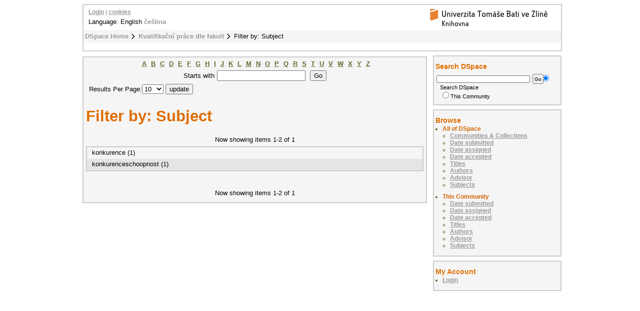

--- FILE ---
content_type: text/html;charset=utf-8
request_url: https://digilib.k.utb.cz/handle/10563/1/search-filter?field=subject&filtertype_12=subject&filter_relational_operator_7=equals&filter_relational_operator_6=equals&filtertype_10=subject&filter_relational_operator_9=equals&filtertype_11=subject&filter_relational_operator_8=equals&filter_relational_operator_3=equals&filter_relational_operator_2=equals&filter_relational_operator_5=equals&filter_relational_operator_4=equals&filter_0=EFE+matrix&filter_2=competitiveness&filter_relational_operator_1=equals&filter_1=IFE+matice&filter_relational_operator_0=equals&filter_4=Kopeck%C3%A1%2C+Gabriela&filter_3=2016&filter_6=marketingov%C3%BD+mix&filter_5=competitor+analysis&filter_relational_operator_11=equals&filter_7=marketing+mix&filter_relational_operator_12=equals&filter_8=EFE+matice&filter_10=IFE+matrix&filter_9=SWOT+analysis&filter_11=konkurenceschoopnost&filter_relational_operator_10=equals&filtertype_0=subject&filtertype_1=subject&filtertype_2=subject&filtertype_3=dateAccepted&filtertype_4=author&filtertype_5=subject&filtertype_6=subject&filtertype_7=subject&filtertype_8=subject&filter_12=konkurence&filtertype_9=subject&starts_with=k
body_size: 4158
content:
<?xml version="1.0" encoding="UTF-8"?>
<!DOCTYPE html PUBLIC "-//W3C//DTD XHTML 1.0 Strict//EN" "http://www.w3.org/TR/xhtml1/DTD/xhtml1-strict.dtd">
<html xmlns="http://www.w3.org/1999/xhtml">
<head xmlns:xliff="urn:oasis:names:tc:xliff:document:1.1">
<meta content="text/html; charset=UTF-8" http-equiv="Content-Type" />
<meta name="Generator" content="DSpace 5.6" />
<link href="/themes/UTB/images/favicon.ico" rel="shortcut icon" />
<link type="text/css" rel="stylesheet" media="screen" href="/themes/UTB/lib/style.css" />
<link type="text/css" rel="stylesheet" media="screen" href="/themes/UTB/lib/style-UTB.css" />
<link type="application/opensearchdescription+xml" rel="search" href="https://digilib.k.utb.cz:443/description.xml" title="DSpace" />
<script type="text/javascript">
                                //Clear default text of emty text areas on focus
                                function tFocus(element)
                                {
                                        if (element.value == ' '){element.value='';}
                                }
                                //Clear default text of emty text areas on submit
                                function tSubmit(form)
                                {
                                        var defaultedElements = document.getElementsByTagName("textarea");
                                        for (var i=0; i != defaultedElements.length; i++){
                                                if (defaultedElements[i].value == ' '){
                                                        defaultedElements[i].value='';}}
                                }
                                //Disable pressing 'enter' key to submit a form (otherwise pressing 'enter' causes a submission to start over)
                                function disableEnterKey(e)
                                {
                                     var key;

                                     if(window.event)
                                          key = window.event.keyCode;     //Internet Explorer
                                     else
                                          key = e.which;     //Firefox and Netscape

                                     if(key == 13)  //if "Enter" pressed, then disable!
                                          return false;
                                     else
                                          return true;
                                }
            </script>
<script type="text/javascript">
  (function(i,s,o,g,r,a,m){i['GoogleAnalyticsObject']=r;i[r]=i[r]||function(){
  (i[r].q=i[r].q||[]).push(arguments)},i[r].l=1*new Date();a=s.createElement(o),
  m=s.getElementsByTagName(o)[0];a.async=1;a.src=g;m.parentNode.insertBefore(a,m)
  })(window,document,'script','//www.google-analytics.com/analytics.js','ga');

  ga('create', 'UA-12318057-2', { 'storage': 'none' });
  ga('send', 'pageview');
               </script>
<title>Filter by: Subject</title>
</head>
<body>
<div id="ds-main">
<div xmlns:xliff="urn:oasis:names:tc:xliff:document:1.1" id="ds-header">
<a href="/">
<span id="ds-header-logo"> </span>
</a>
<h1 class="pagetitle">Filter by: Subject</h1>
<h2 class="static-pagetitle">DSpace Repository</h2>
<ul id="ds-trail">
<li class="ds-trail-link first-link ">
<a href="/">DSpace Home</a>
</li>
<li class="ds-trail-link ">
<a href="/handle/10563/1">Kvalifikační práce dle fakult</a>
</li>
<li class="ds-trail-link last-link">Filter by: Subject</li>
</ul>
<div id="ds-user-box">
<p>
<a href="/login">Login</a> | <a href="https://knihovna.utb.cz/cookies#digilib">cookies</a>
</p>
</div>
<div style="position:relative; top:-50px; left: 10px;" id="ds-language-selection">Language: 
                English <a href="https://digilib.k.utb.cz:443/handle/10563/1/search-filter?locale-attribute=cs">čeština</a> </div>
</div>
<div xmlns:xliff="urn:oasis:names:tc:xliff:document:1.1" id="ds-body">
<div id="aspect_discovery_SearchFacetFilter_div_browse-by-subject" class="ds-static-div primary">
<form id="aspect_discovery_SearchFacetFilter_div_filter-navigation" class="ds-interactive-div secondary navigation" action="/handle/10563/1/search-filter" method="post" onsubmit="javascript:tSubmit(this);">
<p id="aspect_discovery_SearchFacetFilter_p_hidden-fields" class="ds-paragraph hidden">
<input id="aspect_discovery_SearchFacetFilter_field_field" class="ds-hidden-field" name="field" type="hidden" value="subject" />
<input id="aspect_discovery_SearchFacetFilter_field_filtertype_12" class="ds-hidden-field" name="filtertype_12" type="hidden" value="subject" />
<input id="aspect_discovery_SearchFacetFilter_field_filter_relational_operator_7" class="ds-hidden-field" name="filter_relational_operator_7" type="hidden" value="equals" />
<input id="aspect_discovery_SearchFacetFilter_field_filter_relational_operator_6" class="ds-hidden-field" name="filter_relational_operator_6" type="hidden" value="equals" />
<input id="aspect_discovery_SearchFacetFilter_field_filtertype_10" class="ds-hidden-field" name="filtertype_10" type="hidden" value="subject" />
<input id="aspect_discovery_SearchFacetFilter_field_filter_relational_operator_9" class="ds-hidden-field" name="filter_relational_operator_9" type="hidden" value="equals" />
<input id="aspect_discovery_SearchFacetFilter_field_filtertype_11" class="ds-hidden-field" name="filtertype_11" type="hidden" value="subject" />
<input id="aspect_discovery_SearchFacetFilter_field_filter_relational_operator_8" class="ds-hidden-field" name="filter_relational_operator_8" type="hidden" value="equals" />
<input id="aspect_discovery_SearchFacetFilter_field_filter_relational_operator_3" class="ds-hidden-field" name="filter_relational_operator_3" type="hidden" value="equals" />
<input id="aspect_discovery_SearchFacetFilter_field_filter_relational_operator_2" class="ds-hidden-field" name="filter_relational_operator_2" type="hidden" value="equals" />
<input id="aspect_discovery_SearchFacetFilter_field_filter_relational_operator_5" class="ds-hidden-field" name="filter_relational_operator_5" type="hidden" value="equals" />
<input id="aspect_discovery_SearchFacetFilter_field_filter_relational_operator_4" class="ds-hidden-field" name="filter_relational_operator_4" type="hidden" value="equals" />
<input id="aspect_discovery_SearchFacetFilter_field_filter_0" class="ds-hidden-field" name="filter_0" type="hidden" value="EFE matrix" />
<input id="aspect_discovery_SearchFacetFilter_field_filter_2" class="ds-hidden-field" name="filter_2" type="hidden" value="IFE matrix" />
<input id="aspect_discovery_SearchFacetFilter_field_filter_relational_operator_1" class="ds-hidden-field" name="filter_relational_operator_1" type="hidden" value="equals" />
<input id="aspect_discovery_SearchFacetFilter_field_filter_1" class="ds-hidden-field" name="filter_1" type="hidden" value="IFE matice" />
<input id="aspect_discovery_SearchFacetFilter_field_filter_relational_operator_0" class="ds-hidden-field" name="filter_relational_operator_0" type="hidden" value="equals" />
<input id="aspect_discovery_SearchFacetFilter_field_filter_4" class="ds-hidden-field" name="filter_4" type="hidden" value="konkurence" />
<input id="aspect_discovery_SearchFacetFilter_field_filter_3" class="ds-hidden-field" name="filter_3" type="hidden" value="konkurenceschoopnost" />
<input id="aspect_discovery_SearchFacetFilter_field_filter_6" class="ds-hidden-field" name="filter_6" type="hidden" value="2016" />
<input id="aspect_discovery_SearchFacetFilter_field_filter_5" class="ds-hidden-field" name="filter_5" type="hidden" value="competitiveness" />
<input id="aspect_discovery_SearchFacetFilter_field_filter_relational_operator_11" class="ds-hidden-field" name="filter_relational_operator_11" type="hidden" value="equals" />
<input id="aspect_discovery_SearchFacetFilter_field_filter_7" class="ds-hidden-field" name="filter_7" type="hidden" value="Kopecká, Gabriela" />
<input id="aspect_discovery_SearchFacetFilter_field_filter_relational_operator_12" class="ds-hidden-field" name="filter_relational_operator_12" type="hidden" value="equals" />
<input id="aspect_discovery_SearchFacetFilter_field_filter_8" class="ds-hidden-field" name="filter_8" type="hidden" value="competitor analysis" />
<input id="aspect_discovery_SearchFacetFilter_field_filter_10" class="ds-hidden-field" name="filter_10" type="hidden" value="marketing mix" />
<input id="aspect_discovery_SearchFacetFilter_field_filter_9" class="ds-hidden-field" name="filter_9" type="hidden" value="marketingový mix" />
<input id="aspect_discovery_SearchFacetFilter_field_filter_11" class="ds-hidden-field" name="filter_11" type="hidden" value="EFE matice" />
<input id="aspect_discovery_SearchFacetFilter_field_filter_relational_operator_10" class="ds-hidden-field" name="filter_relational_operator_10" type="hidden" value="equals" />
<input id="aspect_discovery_SearchFacetFilter_field_filtertype_0" class="ds-hidden-field" name="filtertype_0" type="hidden" value="subject" />
<input id="aspect_discovery_SearchFacetFilter_field_filtertype_1" class="ds-hidden-field" name="filtertype_1" type="hidden" value="subject" />
<input id="aspect_discovery_SearchFacetFilter_field_filtertype_2" class="ds-hidden-field" name="filtertype_2" type="hidden" value="subject" />
<input id="aspect_discovery_SearchFacetFilter_field_filtertype_3" class="ds-hidden-field" name="filtertype_3" type="hidden" value="subject" />
<input id="aspect_discovery_SearchFacetFilter_field_filtertype_4" class="ds-hidden-field" name="filtertype_4" type="hidden" value="subject" />
<input id="aspect_discovery_SearchFacetFilter_field_filtertype_5" class="ds-hidden-field" name="filtertype_5" type="hidden" value="subject" />
<input id="aspect_discovery_SearchFacetFilter_field_filtertype_6" class="ds-hidden-field" name="filtertype_6" type="hidden" value="dateAccepted" />
<input id="aspect_discovery_SearchFacetFilter_field_filtertype_7" class="ds-hidden-field" name="filtertype_7" type="hidden" value="author" />
<input id="aspect_discovery_SearchFacetFilter_field_filtertype_8" class="ds-hidden-field" name="filtertype_8" type="hidden" value="subject" />
<input id="aspect_discovery_SearchFacetFilter_field_filter_12" class="ds-hidden-field" name="filter_12" type="hidden" value="SWOT analysis" />
<input id="aspect_discovery_SearchFacetFilter_field_filtertype_9" class="ds-hidden-field" name="filtertype_9" type="hidden" value="subject" />
</p>
<ul id="aspect_discovery_SearchFacetFilter_list_jump-list" class="ds-simple-list alphabet">
<li class="ds-simple-list-item">
<a href="search-filter?field=subject&amp;filtertype_12=subject&amp;filter_relational_operator_7=equals&amp;filter_relational_operator_6=equals&amp;filtertype_10=subject&amp;filter_relational_operator_9=equals&amp;filtertype_11=subject&amp;filter_relational_operator_8=equals&amp;filter_relational_operator_3=equals&amp;filter_relational_operator_2=equals&amp;filter_relational_operator_5=equals&amp;filter_relational_operator_4=equals&amp;filter_0=EFE+matrix&amp;filter_2=IFE+matrix&amp;filter_relational_operator_1=equals&amp;filter_1=IFE+matice&amp;filter_relational_operator_0=equals&amp;filter_4=konkurence&amp;filter_3=konkurenceschoopnost&amp;filter_6=2016&amp;filter_5=competitiveness&amp;filter_relational_operator_11=equals&amp;filter_7=Kopeck%C3%A1%2C+Gabriela&amp;filter_relational_operator_12=equals&amp;filter_8=competitor+analysis&amp;filter_10=marketing+mix&amp;filter_9=marketingov%C3%BD+mix&amp;filter_11=EFE+matice&amp;filter_relational_operator_10=equals&amp;filtertype_0=subject&amp;filtertype_1=subject&amp;filtertype_2=subject&amp;filtertype_3=subject&amp;filtertype_4=subject&amp;filtertype_5=subject&amp;filtertype_6=dateAccepted&amp;filtertype_7=author&amp;filtertype_8=subject&amp;filter_12=SWOT+analysis&amp;filtertype_9=subject&amp;starts_with=a">A</a>
</li>
<li class="ds-simple-list-item">
<a href="search-filter?field=subject&amp;filtertype_12=subject&amp;filter_relational_operator_7=equals&amp;filter_relational_operator_6=equals&amp;filtertype_10=subject&amp;filter_relational_operator_9=equals&amp;filtertype_11=subject&amp;filter_relational_operator_8=equals&amp;filter_relational_operator_3=equals&amp;filter_relational_operator_2=equals&amp;filter_relational_operator_5=equals&amp;filter_relational_operator_4=equals&amp;filter_0=EFE+matrix&amp;filter_2=IFE+matrix&amp;filter_relational_operator_1=equals&amp;filter_1=IFE+matice&amp;filter_relational_operator_0=equals&amp;filter_4=konkurence&amp;filter_3=konkurenceschoopnost&amp;filter_6=2016&amp;filter_5=competitiveness&amp;filter_relational_operator_11=equals&amp;filter_7=Kopeck%C3%A1%2C+Gabriela&amp;filter_relational_operator_12=equals&amp;filter_8=competitor+analysis&amp;filter_10=marketing+mix&amp;filter_9=marketingov%C3%BD+mix&amp;filter_11=EFE+matice&amp;filter_relational_operator_10=equals&amp;filtertype_0=subject&amp;filtertype_1=subject&amp;filtertype_2=subject&amp;filtertype_3=subject&amp;filtertype_4=subject&amp;filtertype_5=subject&amp;filtertype_6=dateAccepted&amp;filtertype_7=author&amp;filtertype_8=subject&amp;filter_12=SWOT+analysis&amp;filtertype_9=subject&amp;starts_with=b">B</a>
</li>
<li class="ds-simple-list-item">
<a href="search-filter?field=subject&amp;filtertype_12=subject&amp;filter_relational_operator_7=equals&amp;filter_relational_operator_6=equals&amp;filtertype_10=subject&amp;filter_relational_operator_9=equals&amp;filtertype_11=subject&amp;filter_relational_operator_8=equals&amp;filter_relational_operator_3=equals&amp;filter_relational_operator_2=equals&amp;filter_relational_operator_5=equals&amp;filter_relational_operator_4=equals&amp;filter_0=EFE+matrix&amp;filter_2=IFE+matrix&amp;filter_relational_operator_1=equals&amp;filter_1=IFE+matice&amp;filter_relational_operator_0=equals&amp;filter_4=konkurence&amp;filter_3=konkurenceschoopnost&amp;filter_6=2016&amp;filter_5=competitiveness&amp;filter_relational_operator_11=equals&amp;filter_7=Kopeck%C3%A1%2C+Gabriela&amp;filter_relational_operator_12=equals&amp;filter_8=competitor+analysis&amp;filter_10=marketing+mix&amp;filter_9=marketingov%C3%BD+mix&amp;filter_11=EFE+matice&amp;filter_relational_operator_10=equals&amp;filtertype_0=subject&amp;filtertype_1=subject&amp;filtertype_2=subject&amp;filtertype_3=subject&amp;filtertype_4=subject&amp;filtertype_5=subject&amp;filtertype_6=dateAccepted&amp;filtertype_7=author&amp;filtertype_8=subject&amp;filter_12=SWOT+analysis&amp;filtertype_9=subject&amp;starts_with=c">C</a>
</li>
<li class="ds-simple-list-item">
<a href="search-filter?field=subject&amp;filtertype_12=subject&amp;filter_relational_operator_7=equals&amp;filter_relational_operator_6=equals&amp;filtertype_10=subject&amp;filter_relational_operator_9=equals&amp;filtertype_11=subject&amp;filter_relational_operator_8=equals&amp;filter_relational_operator_3=equals&amp;filter_relational_operator_2=equals&amp;filter_relational_operator_5=equals&amp;filter_relational_operator_4=equals&amp;filter_0=EFE+matrix&amp;filter_2=IFE+matrix&amp;filter_relational_operator_1=equals&amp;filter_1=IFE+matice&amp;filter_relational_operator_0=equals&amp;filter_4=konkurence&amp;filter_3=konkurenceschoopnost&amp;filter_6=2016&amp;filter_5=competitiveness&amp;filter_relational_operator_11=equals&amp;filter_7=Kopeck%C3%A1%2C+Gabriela&amp;filter_relational_operator_12=equals&amp;filter_8=competitor+analysis&amp;filter_10=marketing+mix&amp;filter_9=marketingov%C3%BD+mix&amp;filter_11=EFE+matice&amp;filter_relational_operator_10=equals&amp;filtertype_0=subject&amp;filtertype_1=subject&amp;filtertype_2=subject&amp;filtertype_3=subject&amp;filtertype_4=subject&amp;filtertype_5=subject&amp;filtertype_6=dateAccepted&amp;filtertype_7=author&amp;filtertype_8=subject&amp;filter_12=SWOT+analysis&amp;filtertype_9=subject&amp;starts_with=d">D</a>
</li>
<li class="ds-simple-list-item">
<a href="search-filter?field=subject&amp;filtertype_12=subject&amp;filter_relational_operator_7=equals&amp;filter_relational_operator_6=equals&amp;filtertype_10=subject&amp;filter_relational_operator_9=equals&amp;filtertype_11=subject&amp;filter_relational_operator_8=equals&amp;filter_relational_operator_3=equals&amp;filter_relational_operator_2=equals&amp;filter_relational_operator_5=equals&amp;filter_relational_operator_4=equals&amp;filter_0=EFE+matrix&amp;filter_2=IFE+matrix&amp;filter_relational_operator_1=equals&amp;filter_1=IFE+matice&amp;filter_relational_operator_0=equals&amp;filter_4=konkurence&amp;filter_3=konkurenceschoopnost&amp;filter_6=2016&amp;filter_5=competitiveness&amp;filter_relational_operator_11=equals&amp;filter_7=Kopeck%C3%A1%2C+Gabriela&amp;filter_relational_operator_12=equals&amp;filter_8=competitor+analysis&amp;filter_10=marketing+mix&amp;filter_9=marketingov%C3%BD+mix&amp;filter_11=EFE+matice&amp;filter_relational_operator_10=equals&amp;filtertype_0=subject&amp;filtertype_1=subject&amp;filtertype_2=subject&amp;filtertype_3=subject&amp;filtertype_4=subject&amp;filtertype_5=subject&amp;filtertype_6=dateAccepted&amp;filtertype_7=author&amp;filtertype_8=subject&amp;filter_12=SWOT+analysis&amp;filtertype_9=subject&amp;starts_with=e">E</a>
</li>
<li class="ds-simple-list-item">
<a href="search-filter?field=subject&amp;filtertype_12=subject&amp;filter_relational_operator_7=equals&amp;filter_relational_operator_6=equals&amp;filtertype_10=subject&amp;filter_relational_operator_9=equals&amp;filtertype_11=subject&amp;filter_relational_operator_8=equals&amp;filter_relational_operator_3=equals&amp;filter_relational_operator_2=equals&amp;filter_relational_operator_5=equals&amp;filter_relational_operator_4=equals&amp;filter_0=EFE+matrix&amp;filter_2=IFE+matrix&amp;filter_relational_operator_1=equals&amp;filter_1=IFE+matice&amp;filter_relational_operator_0=equals&amp;filter_4=konkurence&amp;filter_3=konkurenceschoopnost&amp;filter_6=2016&amp;filter_5=competitiveness&amp;filter_relational_operator_11=equals&amp;filter_7=Kopeck%C3%A1%2C+Gabriela&amp;filter_relational_operator_12=equals&amp;filter_8=competitor+analysis&amp;filter_10=marketing+mix&amp;filter_9=marketingov%C3%BD+mix&amp;filter_11=EFE+matice&amp;filter_relational_operator_10=equals&amp;filtertype_0=subject&amp;filtertype_1=subject&amp;filtertype_2=subject&amp;filtertype_3=subject&amp;filtertype_4=subject&amp;filtertype_5=subject&amp;filtertype_6=dateAccepted&amp;filtertype_7=author&amp;filtertype_8=subject&amp;filter_12=SWOT+analysis&amp;filtertype_9=subject&amp;starts_with=f">F</a>
</li>
<li class="ds-simple-list-item">
<a href="search-filter?field=subject&amp;filtertype_12=subject&amp;filter_relational_operator_7=equals&amp;filter_relational_operator_6=equals&amp;filtertype_10=subject&amp;filter_relational_operator_9=equals&amp;filtertype_11=subject&amp;filter_relational_operator_8=equals&amp;filter_relational_operator_3=equals&amp;filter_relational_operator_2=equals&amp;filter_relational_operator_5=equals&amp;filter_relational_operator_4=equals&amp;filter_0=EFE+matrix&amp;filter_2=IFE+matrix&amp;filter_relational_operator_1=equals&amp;filter_1=IFE+matice&amp;filter_relational_operator_0=equals&amp;filter_4=konkurence&amp;filter_3=konkurenceschoopnost&amp;filter_6=2016&amp;filter_5=competitiveness&amp;filter_relational_operator_11=equals&amp;filter_7=Kopeck%C3%A1%2C+Gabriela&amp;filter_relational_operator_12=equals&amp;filter_8=competitor+analysis&amp;filter_10=marketing+mix&amp;filter_9=marketingov%C3%BD+mix&amp;filter_11=EFE+matice&amp;filter_relational_operator_10=equals&amp;filtertype_0=subject&amp;filtertype_1=subject&amp;filtertype_2=subject&amp;filtertype_3=subject&amp;filtertype_4=subject&amp;filtertype_5=subject&amp;filtertype_6=dateAccepted&amp;filtertype_7=author&amp;filtertype_8=subject&amp;filter_12=SWOT+analysis&amp;filtertype_9=subject&amp;starts_with=g">G</a>
</li>
<li class="ds-simple-list-item">
<a href="search-filter?field=subject&amp;filtertype_12=subject&amp;filter_relational_operator_7=equals&amp;filter_relational_operator_6=equals&amp;filtertype_10=subject&amp;filter_relational_operator_9=equals&amp;filtertype_11=subject&amp;filter_relational_operator_8=equals&amp;filter_relational_operator_3=equals&amp;filter_relational_operator_2=equals&amp;filter_relational_operator_5=equals&amp;filter_relational_operator_4=equals&amp;filter_0=EFE+matrix&amp;filter_2=IFE+matrix&amp;filter_relational_operator_1=equals&amp;filter_1=IFE+matice&amp;filter_relational_operator_0=equals&amp;filter_4=konkurence&amp;filter_3=konkurenceschoopnost&amp;filter_6=2016&amp;filter_5=competitiveness&amp;filter_relational_operator_11=equals&amp;filter_7=Kopeck%C3%A1%2C+Gabriela&amp;filter_relational_operator_12=equals&amp;filter_8=competitor+analysis&amp;filter_10=marketing+mix&amp;filter_9=marketingov%C3%BD+mix&amp;filter_11=EFE+matice&amp;filter_relational_operator_10=equals&amp;filtertype_0=subject&amp;filtertype_1=subject&amp;filtertype_2=subject&amp;filtertype_3=subject&amp;filtertype_4=subject&amp;filtertype_5=subject&amp;filtertype_6=dateAccepted&amp;filtertype_7=author&amp;filtertype_8=subject&amp;filter_12=SWOT+analysis&amp;filtertype_9=subject&amp;starts_with=h">H</a>
</li>
<li class="ds-simple-list-item">
<a href="search-filter?field=subject&amp;filtertype_12=subject&amp;filter_relational_operator_7=equals&amp;filter_relational_operator_6=equals&amp;filtertype_10=subject&amp;filter_relational_operator_9=equals&amp;filtertype_11=subject&amp;filter_relational_operator_8=equals&amp;filter_relational_operator_3=equals&amp;filter_relational_operator_2=equals&amp;filter_relational_operator_5=equals&amp;filter_relational_operator_4=equals&amp;filter_0=EFE+matrix&amp;filter_2=IFE+matrix&amp;filter_relational_operator_1=equals&amp;filter_1=IFE+matice&amp;filter_relational_operator_0=equals&amp;filter_4=konkurence&amp;filter_3=konkurenceschoopnost&amp;filter_6=2016&amp;filter_5=competitiveness&amp;filter_relational_operator_11=equals&amp;filter_7=Kopeck%C3%A1%2C+Gabriela&amp;filter_relational_operator_12=equals&amp;filter_8=competitor+analysis&amp;filter_10=marketing+mix&amp;filter_9=marketingov%C3%BD+mix&amp;filter_11=EFE+matice&amp;filter_relational_operator_10=equals&amp;filtertype_0=subject&amp;filtertype_1=subject&amp;filtertype_2=subject&amp;filtertype_3=subject&amp;filtertype_4=subject&amp;filtertype_5=subject&amp;filtertype_6=dateAccepted&amp;filtertype_7=author&amp;filtertype_8=subject&amp;filter_12=SWOT+analysis&amp;filtertype_9=subject&amp;starts_with=i">I</a>
</li>
<li class="ds-simple-list-item">
<a href="search-filter?field=subject&amp;filtertype_12=subject&amp;filter_relational_operator_7=equals&amp;filter_relational_operator_6=equals&amp;filtertype_10=subject&amp;filter_relational_operator_9=equals&amp;filtertype_11=subject&amp;filter_relational_operator_8=equals&amp;filter_relational_operator_3=equals&amp;filter_relational_operator_2=equals&amp;filter_relational_operator_5=equals&amp;filter_relational_operator_4=equals&amp;filter_0=EFE+matrix&amp;filter_2=IFE+matrix&amp;filter_relational_operator_1=equals&amp;filter_1=IFE+matice&amp;filter_relational_operator_0=equals&amp;filter_4=konkurence&amp;filter_3=konkurenceschoopnost&amp;filter_6=2016&amp;filter_5=competitiveness&amp;filter_relational_operator_11=equals&amp;filter_7=Kopeck%C3%A1%2C+Gabriela&amp;filter_relational_operator_12=equals&amp;filter_8=competitor+analysis&amp;filter_10=marketing+mix&amp;filter_9=marketingov%C3%BD+mix&amp;filter_11=EFE+matice&amp;filter_relational_operator_10=equals&amp;filtertype_0=subject&amp;filtertype_1=subject&amp;filtertype_2=subject&amp;filtertype_3=subject&amp;filtertype_4=subject&amp;filtertype_5=subject&amp;filtertype_6=dateAccepted&amp;filtertype_7=author&amp;filtertype_8=subject&amp;filter_12=SWOT+analysis&amp;filtertype_9=subject&amp;starts_with=j">J</a>
</li>
<li class="ds-simple-list-item">
<a href="search-filter?field=subject&amp;filtertype_12=subject&amp;filter_relational_operator_7=equals&amp;filter_relational_operator_6=equals&amp;filtertype_10=subject&amp;filter_relational_operator_9=equals&amp;filtertype_11=subject&amp;filter_relational_operator_8=equals&amp;filter_relational_operator_3=equals&amp;filter_relational_operator_2=equals&amp;filter_relational_operator_5=equals&amp;filter_relational_operator_4=equals&amp;filter_0=EFE+matrix&amp;filter_2=IFE+matrix&amp;filter_relational_operator_1=equals&amp;filter_1=IFE+matice&amp;filter_relational_operator_0=equals&amp;filter_4=konkurence&amp;filter_3=konkurenceschoopnost&amp;filter_6=2016&amp;filter_5=competitiveness&amp;filter_relational_operator_11=equals&amp;filter_7=Kopeck%C3%A1%2C+Gabriela&amp;filter_relational_operator_12=equals&amp;filter_8=competitor+analysis&amp;filter_10=marketing+mix&amp;filter_9=marketingov%C3%BD+mix&amp;filter_11=EFE+matice&amp;filter_relational_operator_10=equals&amp;filtertype_0=subject&amp;filtertype_1=subject&amp;filtertype_2=subject&amp;filtertype_3=subject&amp;filtertype_4=subject&amp;filtertype_5=subject&amp;filtertype_6=dateAccepted&amp;filtertype_7=author&amp;filtertype_8=subject&amp;filter_12=SWOT+analysis&amp;filtertype_9=subject&amp;starts_with=k">K</a>
</li>
<li class="ds-simple-list-item">
<a href="search-filter?field=subject&amp;filtertype_12=subject&amp;filter_relational_operator_7=equals&amp;filter_relational_operator_6=equals&amp;filtertype_10=subject&amp;filter_relational_operator_9=equals&amp;filtertype_11=subject&amp;filter_relational_operator_8=equals&amp;filter_relational_operator_3=equals&amp;filter_relational_operator_2=equals&amp;filter_relational_operator_5=equals&amp;filter_relational_operator_4=equals&amp;filter_0=EFE+matrix&amp;filter_2=IFE+matrix&amp;filter_relational_operator_1=equals&amp;filter_1=IFE+matice&amp;filter_relational_operator_0=equals&amp;filter_4=konkurence&amp;filter_3=konkurenceschoopnost&amp;filter_6=2016&amp;filter_5=competitiveness&amp;filter_relational_operator_11=equals&amp;filter_7=Kopeck%C3%A1%2C+Gabriela&amp;filter_relational_operator_12=equals&amp;filter_8=competitor+analysis&amp;filter_10=marketing+mix&amp;filter_9=marketingov%C3%BD+mix&amp;filter_11=EFE+matice&amp;filter_relational_operator_10=equals&amp;filtertype_0=subject&amp;filtertype_1=subject&amp;filtertype_2=subject&amp;filtertype_3=subject&amp;filtertype_4=subject&amp;filtertype_5=subject&amp;filtertype_6=dateAccepted&amp;filtertype_7=author&amp;filtertype_8=subject&amp;filter_12=SWOT+analysis&amp;filtertype_9=subject&amp;starts_with=l">L</a>
</li>
<li class="ds-simple-list-item">
<a href="search-filter?field=subject&amp;filtertype_12=subject&amp;filter_relational_operator_7=equals&amp;filter_relational_operator_6=equals&amp;filtertype_10=subject&amp;filter_relational_operator_9=equals&amp;filtertype_11=subject&amp;filter_relational_operator_8=equals&amp;filter_relational_operator_3=equals&amp;filter_relational_operator_2=equals&amp;filter_relational_operator_5=equals&amp;filter_relational_operator_4=equals&amp;filter_0=EFE+matrix&amp;filter_2=IFE+matrix&amp;filter_relational_operator_1=equals&amp;filter_1=IFE+matice&amp;filter_relational_operator_0=equals&amp;filter_4=konkurence&amp;filter_3=konkurenceschoopnost&amp;filter_6=2016&amp;filter_5=competitiveness&amp;filter_relational_operator_11=equals&amp;filter_7=Kopeck%C3%A1%2C+Gabriela&amp;filter_relational_operator_12=equals&amp;filter_8=competitor+analysis&amp;filter_10=marketing+mix&amp;filter_9=marketingov%C3%BD+mix&amp;filter_11=EFE+matice&amp;filter_relational_operator_10=equals&amp;filtertype_0=subject&amp;filtertype_1=subject&amp;filtertype_2=subject&amp;filtertype_3=subject&amp;filtertype_4=subject&amp;filtertype_5=subject&amp;filtertype_6=dateAccepted&amp;filtertype_7=author&amp;filtertype_8=subject&amp;filter_12=SWOT+analysis&amp;filtertype_9=subject&amp;starts_with=m">M</a>
</li>
<li class="ds-simple-list-item">
<a href="search-filter?field=subject&amp;filtertype_12=subject&amp;filter_relational_operator_7=equals&amp;filter_relational_operator_6=equals&amp;filtertype_10=subject&amp;filter_relational_operator_9=equals&amp;filtertype_11=subject&amp;filter_relational_operator_8=equals&amp;filter_relational_operator_3=equals&amp;filter_relational_operator_2=equals&amp;filter_relational_operator_5=equals&amp;filter_relational_operator_4=equals&amp;filter_0=EFE+matrix&amp;filter_2=IFE+matrix&amp;filter_relational_operator_1=equals&amp;filter_1=IFE+matice&amp;filter_relational_operator_0=equals&amp;filter_4=konkurence&amp;filter_3=konkurenceschoopnost&amp;filter_6=2016&amp;filter_5=competitiveness&amp;filter_relational_operator_11=equals&amp;filter_7=Kopeck%C3%A1%2C+Gabriela&amp;filter_relational_operator_12=equals&amp;filter_8=competitor+analysis&amp;filter_10=marketing+mix&amp;filter_9=marketingov%C3%BD+mix&amp;filter_11=EFE+matice&amp;filter_relational_operator_10=equals&amp;filtertype_0=subject&amp;filtertype_1=subject&amp;filtertype_2=subject&amp;filtertype_3=subject&amp;filtertype_4=subject&amp;filtertype_5=subject&amp;filtertype_6=dateAccepted&amp;filtertype_7=author&amp;filtertype_8=subject&amp;filter_12=SWOT+analysis&amp;filtertype_9=subject&amp;starts_with=n">N</a>
</li>
<li class="ds-simple-list-item">
<a href="search-filter?field=subject&amp;filtertype_12=subject&amp;filter_relational_operator_7=equals&amp;filter_relational_operator_6=equals&amp;filtertype_10=subject&amp;filter_relational_operator_9=equals&amp;filtertype_11=subject&amp;filter_relational_operator_8=equals&amp;filter_relational_operator_3=equals&amp;filter_relational_operator_2=equals&amp;filter_relational_operator_5=equals&amp;filter_relational_operator_4=equals&amp;filter_0=EFE+matrix&amp;filter_2=IFE+matrix&amp;filter_relational_operator_1=equals&amp;filter_1=IFE+matice&amp;filter_relational_operator_0=equals&amp;filter_4=konkurence&amp;filter_3=konkurenceschoopnost&amp;filter_6=2016&amp;filter_5=competitiveness&amp;filter_relational_operator_11=equals&amp;filter_7=Kopeck%C3%A1%2C+Gabriela&amp;filter_relational_operator_12=equals&amp;filter_8=competitor+analysis&amp;filter_10=marketing+mix&amp;filter_9=marketingov%C3%BD+mix&amp;filter_11=EFE+matice&amp;filter_relational_operator_10=equals&amp;filtertype_0=subject&amp;filtertype_1=subject&amp;filtertype_2=subject&amp;filtertype_3=subject&amp;filtertype_4=subject&amp;filtertype_5=subject&amp;filtertype_6=dateAccepted&amp;filtertype_7=author&amp;filtertype_8=subject&amp;filter_12=SWOT+analysis&amp;filtertype_9=subject&amp;starts_with=o">O</a>
</li>
<li class="ds-simple-list-item">
<a href="search-filter?field=subject&amp;filtertype_12=subject&amp;filter_relational_operator_7=equals&amp;filter_relational_operator_6=equals&amp;filtertype_10=subject&amp;filter_relational_operator_9=equals&amp;filtertype_11=subject&amp;filter_relational_operator_8=equals&amp;filter_relational_operator_3=equals&amp;filter_relational_operator_2=equals&amp;filter_relational_operator_5=equals&amp;filter_relational_operator_4=equals&amp;filter_0=EFE+matrix&amp;filter_2=IFE+matrix&amp;filter_relational_operator_1=equals&amp;filter_1=IFE+matice&amp;filter_relational_operator_0=equals&amp;filter_4=konkurence&amp;filter_3=konkurenceschoopnost&amp;filter_6=2016&amp;filter_5=competitiveness&amp;filter_relational_operator_11=equals&amp;filter_7=Kopeck%C3%A1%2C+Gabriela&amp;filter_relational_operator_12=equals&amp;filter_8=competitor+analysis&amp;filter_10=marketing+mix&amp;filter_9=marketingov%C3%BD+mix&amp;filter_11=EFE+matice&amp;filter_relational_operator_10=equals&amp;filtertype_0=subject&amp;filtertype_1=subject&amp;filtertype_2=subject&amp;filtertype_3=subject&amp;filtertype_4=subject&amp;filtertype_5=subject&amp;filtertype_6=dateAccepted&amp;filtertype_7=author&amp;filtertype_8=subject&amp;filter_12=SWOT+analysis&amp;filtertype_9=subject&amp;starts_with=p">P</a>
</li>
<li class="ds-simple-list-item">
<a href="search-filter?field=subject&amp;filtertype_12=subject&amp;filter_relational_operator_7=equals&amp;filter_relational_operator_6=equals&amp;filtertype_10=subject&amp;filter_relational_operator_9=equals&amp;filtertype_11=subject&amp;filter_relational_operator_8=equals&amp;filter_relational_operator_3=equals&amp;filter_relational_operator_2=equals&amp;filter_relational_operator_5=equals&amp;filter_relational_operator_4=equals&amp;filter_0=EFE+matrix&amp;filter_2=IFE+matrix&amp;filter_relational_operator_1=equals&amp;filter_1=IFE+matice&amp;filter_relational_operator_0=equals&amp;filter_4=konkurence&amp;filter_3=konkurenceschoopnost&amp;filter_6=2016&amp;filter_5=competitiveness&amp;filter_relational_operator_11=equals&amp;filter_7=Kopeck%C3%A1%2C+Gabriela&amp;filter_relational_operator_12=equals&amp;filter_8=competitor+analysis&amp;filter_10=marketing+mix&amp;filter_9=marketingov%C3%BD+mix&amp;filter_11=EFE+matice&amp;filter_relational_operator_10=equals&amp;filtertype_0=subject&amp;filtertype_1=subject&amp;filtertype_2=subject&amp;filtertype_3=subject&amp;filtertype_4=subject&amp;filtertype_5=subject&amp;filtertype_6=dateAccepted&amp;filtertype_7=author&amp;filtertype_8=subject&amp;filter_12=SWOT+analysis&amp;filtertype_9=subject&amp;starts_with=q">Q</a>
</li>
<li class="ds-simple-list-item">
<a href="search-filter?field=subject&amp;filtertype_12=subject&amp;filter_relational_operator_7=equals&amp;filter_relational_operator_6=equals&amp;filtertype_10=subject&amp;filter_relational_operator_9=equals&amp;filtertype_11=subject&amp;filter_relational_operator_8=equals&amp;filter_relational_operator_3=equals&amp;filter_relational_operator_2=equals&amp;filter_relational_operator_5=equals&amp;filter_relational_operator_4=equals&amp;filter_0=EFE+matrix&amp;filter_2=IFE+matrix&amp;filter_relational_operator_1=equals&amp;filter_1=IFE+matice&amp;filter_relational_operator_0=equals&amp;filter_4=konkurence&amp;filter_3=konkurenceschoopnost&amp;filter_6=2016&amp;filter_5=competitiveness&amp;filter_relational_operator_11=equals&amp;filter_7=Kopeck%C3%A1%2C+Gabriela&amp;filter_relational_operator_12=equals&amp;filter_8=competitor+analysis&amp;filter_10=marketing+mix&amp;filter_9=marketingov%C3%BD+mix&amp;filter_11=EFE+matice&amp;filter_relational_operator_10=equals&amp;filtertype_0=subject&amp;filtertype_1=subject&amp;filtertype_2=subject&amp;filtertype_3=subject&amp;filtertype_4=subject&amp;filtertype_5=subject&amp;filtertype_6=dateAccepted&amp;filtertype_7=author&amp;filtertype_8=subject&amp;filter_12=SWOT+analysis&amp;filtertype_9=subject&amp;starts_with=r">R</a>
</li>
<li class="ds-simple-list-item">
<a href="search-filter?field=subject&amp;filtertype_12=subject&amp;filter_relational_operator_7=equals&amp;filter_relational_operator_6=equals&amp;filtertype_10=subject&amp;filter_relational_operator_9=equals&amp;filtertype_11=subject&amp;filter_relational_operator_8=equals&amp;filter_relational_operator_3=equals&amp;filter_relational_operator_2=equals&amp;filter_relational_operator_5=equals&amp;filter_relational_operator_4=equals&amp;filter_0=EFE+matrix&amp;filter_2=IFE+matrix&amp;filter_relational_operator_1=equals&amp;filter_1=IFE+matice&amp;filter_relational_operator_0=equals&amp;filter_4=konkurence&amp;filter_3=konkurenceschoopnost&amp;filter_6=2016&amp;filter_5=competitiveness&amp;filter_relational_operator_11=equals&amp;filter_7=Kopeck%C3%A1%2C+Gabriela&amp;filter_relational_operator_12=equals&amp;filter_8=competitor+analysis&amp;filter_10=marketing+mix&amp;filter_9=marketingov%C3%BD+mix&amp;filter_11=EFE+matice&amp;filter_relational_operator_10=equals&amp;filtertype_0=subject&amp;filtertype_1=subject&amp;filtertype_2=subject&amp;filtertype_3=subject&amp;filtertype_4=subject&amp;filtertype_5=subject&amp;filtertype_6=dateAccepted&amp;filtertype_7=author&amp;filtertype_8=subject&amp;filter_12=SWOT+analysis&amp;filtertype_9=subject&amp;starts_with=s">S</a>
</li>
<li class="ds-simple-list-item">
<a href="search-filter?field=subject&amp;filtertype_12=subject&amp;filter_relational_operator_7=equals&amp;filter_relational_operator_6=equals&amp;filtertype_10=subject&amp;filter_relational_operator_9=equals&amp;filtertype_11=subject&amp;filter_relational_operator_8=equals&amp;filter_relational_operator_3=equals&amp;filter_relational_operator_2=equals&amp;filter_relational_operator_5=equals&amp;filter_relational_operator_4=equals&amp;filter_0=EFE+matrix&amp;filter_2=IFE+matrix&amp;filter_relational_operator_1=equals&amp;filter_1=IFE+matice&amp;filter_relational_operator_0=equals&amp;filter_4=konkurence&amp;filter_3=konkurenceschoopnost&amp;filter_6=2016&amp;filter_5=competitiveness&amp;filter_relational_operator_11=equals&amp;filter_7=Kopeck%C3%A1%2C+Gabriela&amp;filter_relational_operator_12=equals&amp;filter_8=competitor+analysis&amp;filter_10=marketing+mix&amp;filter_9=marketingov%C3%BD+mix&amp;filter_11=EFE+matice&amp;filter_relational_operator_10=equals&amp;filtertype_0=subject&amp;filtertype_1=subject&amp;filtertype_2=subject&amp;filtertype_3=subject&amp;filtertype_4=subject&amp;filtertype_5=subject&amp;filtertype_6=dateAccepted&amp;filtertype_7=author&amp;filtertype_8=subject&amp;filter_12=SWOT+analysis&amp;filtertype_9=subject&amp;starts_with=t">T</a>
</li>
<li class="ds-simple-list-item">
<a href="search-filter?field=subject&amp;filtertype_12=subject&amp;filter_relational_operator_7=equals&amp;filter_relational_operator_6=equals&amp;filtertype_10=subject&amp;filter_relational_operator_9=equals&amp;filtertype_11=subject&amp;filter_relational_operator_8=equals&amp;filter_relational_operator_3=equals&amp;filter_relational_operator_2=equals&amp;filter_relational_operator_5=equals&amp;filter_relational_operator_4=equals&amp;filter_0=EFE+matrix&amp;filter_2=IFE+matrix&amp;filter_relational_operator_1=equals&amp;filter_1=IFE+matice&amp;filter_relational_operator_0=equals&amp;filter_4=konkurence&amp;filter_3=konkurenceschoopnost&amp;filter_6=2016&amp;filter_5=competitiveness&amp;filter_relational_operator_11=equals&amp;filter_7=Kopeck%C3%A1%2C+Gabriela&amp;filter_relational_operator_12=equals&amp;filter_8=competitor+analysis&amp;filter_10=marketing+mix&amp;filter_9=marketingov%C3%BD+mix&amp;filter_11=EFE+matice&amp;filter_relational_operator_10=equals&amp;filtertype_0=subject&amp;filtertype_1=subject&amp;filtertype_2=subject&amp;filtertype_3=subject&amp;filtertype_4=subject&amp;filtertype_5=subject&amp;filtertype_6=dateAccepted&amp;filtertype_7=author&amp;filtertype_8=subject&amp;filter_12=SWOT+analysis&amp;filtertype_9=subject&amp;starts_with=u">U</a>
</li>
<li class="ds-simple-list-item">
<a href="search-filter?field=subject&amp;filtertype_12=subject&amp;filter_relational_operator_7=equals&amp;filter_relational_operator_6=equals&amp;filtertype_10=subject&amp;filter_relational_operator_9=equals&amp;filtertype_11=subject&amp;filter_relational_operator_8=equals&amp;filter_relational_operator_3=equals&amp;filter_relational_operator_2=equals&amp;filter_relational_operator_5=equals&amp;filter_relational_operator_4=equals&amp;filter_0=EFE+matrix&amp;filter_2=IFE+matrix&amp;filter_relational_operator_1=equals&amp;filter_1=IFE+matice&amp;filter_relational_operator_0=equals&amp;filter_4=konkurence&amp;filter_3=konkurenceschoopnost&amp;filter_6=2016&amp;filter_5=competitiveness&amp;filter_relational_operator_11=equals&amp;filter_7=Kopeck%C3%A1%2C+Gabriela&amp;filter_relational_operator_12=equals&amp;filter_8=competitor+analysis&amp;filter_10=marketing+mix&amp;filter_9=marketingov%C3%BD+mix&amp;filter_11=EFE+matice&amp;filter_relational_operator_10=equals&amp;filtertype_0=subject&amp;filtertype_1=subject&amp;filtertype_2=subject&amp;filtertype_3=subject&amp;filtertype_4=subject&amp;filtertype_5=subject&amp;filtertype_6=dateAccepted&amp;filtertype_7=author&amp;filtertype_8=subject&amp;filter_12=SWOT+analysis&amp;filtertype_9=subject&amp;starts_with=v">V</a>
</li>
<li class="ds-simple-list-item">
<a href="search-filter?field=subject&amp;filtertype_12=subject&amp;filter_relational_operator_7=equals&amp;filter_relational_operator_6=equals&amp;filtertype_10=subject&amp;filter_relational_operator_9=equals&amp;filtertype_11=subject&amp;filter_relational_operator_8=equals&amp;filter_relational_operator_3=equals&amp;filter_relational_operator_2=equals&amp;filter_relational_operator_5=equals&amp;filter_relational_operator_4=equals&amp;filter_0=EFE+matrix&amp;filter_2=IFE+matrix&amp;filter_relational_operator_1=equals&amp;filter_1=IFE+matice&amp;filter_relational_operator_0=equals&amp;filter_4=konkurence&amp;filter_3=konkurenceschoopnost&amp;filter_6=2016&amp;filter_5=competitiveness&amp;filter_relational_operator_11=equals&amp;filter_7=Kopeck%C3%A1%2C+Gabriela&amp;filter_relational_operator_12=equals&amp;filter_8=competitor+analysis&amp;filter_10=marketing+mix&amp;filter_9=marketingov%C3%BD+mix&amp;filter_11=EFE+matice&amp;filter_relational_operator_10=equals&amp;filtertype_0=subject&amp;filtertype_1=subject&amp;filtertype_2=subject&amp;filtertype_3=subject&amp;filtertype_4=subject&amp;filtertype_5=subject&amp;filtertype_6=dateAccepted&amp;filtertype_7=author&amp;filtertype_8=subject&amp;filter_12=SWOT+analysis&amp;filtertype_9=subject&amp;starts_with=w">W</a>
</li>
<li class="ds-simple-list-item">
<a href="search-filter?field=subject&amp;filtertype_12=subject&amp;filter_relational_operator_7=equals&amp;filter_relational_operator_6=equals&amp;filtertype_10=subject&amp;filter_relational_operator_9=equals&amp;filtertype_11=subject&amp;filter_relational_operator_8=equals&amp;filter_relational_operator_3=equals&amp;filter_relational_operator_2=equals&amp;filter_relational_operator_5=equals&amp;filter_relational_operator_4=equals&amp;filter_0=EFE+matrix&amp;filter_2=IFE+matrix&amp;filter_relational_operator_1=equals&amp;filter_1=IFE+matice&amp;filter_relational_operator_0=equals&amp;filter_4=konkurence&amp;filter_3=konkurenceschoopnost&amp;filter_6=2016&amp;filter_5=competitiveness&amp;filter_relational_operator_11=equals&amp;filter_7=Kopeck%C3%A1%2C+Gabriela&amp;filter_relational_operator_12=equals&amp;filter_8=competitor+analysis&amp;filter_10=marketing+mix&amp;filter_9=marketingov%C3%BD+mix&amp;filter_11=EFE+matice&amp;filter_relational_operator_10=equals&amp;filtertype_0=subject&amp;filtertype_1=subject&amp;filtertype_2=subject&amp;filtertype_3=subject&amp;filtertype_4=subject&amp;filtertype_5=subject&amp;filtertype_6=dateAccepted&amp;filtertype_7=author&amp;filtertype_8=subject&amp;filter_12=SWOT+analysis&amp;filtertype_9=subject&amp;starts_with=x">X</a>
</li>
<li class="ds-simple-list-item">
<a href="search-filter?field=subject&amp;filtertype_12=subject&amp;filter_relational_operator_7=equals&amp;filter_relational_operator_6=equals&amp;filtertype_10=subject&amp;filter_relational_operator_9=equals&amp;filtertype_11=subject&amp;filter_relational_operator_8=equals&amp;filter_relational_operator_3=equals&amp;filter_relational_operator_2=equals&amp;filter_relational_operator_5=equals&amp;filter_relational_operator_4=equals&amp;filter_0=EFE+matrix&amp;filter_2=IFE+matrix&amp;filter_relational_operator_1=equals&amp;filter_1=IFE+matice&amp;filter_relational_operator_0=equals&amp;filter_4=konkurence&amp;filter_3=konkurenceschoopnost&amp;filter_6=2016&amp;filter_5=competitiveness&amp;filter_relational_operator_11=equals&amp;filter_7=Kopeck%C3%A1%2C+Gabriela&amp;filter_relational_operator_12=equals&amp;filter_8=competitor+analysis&amp;filter_10=marketing+mix&amp;filter_9=marketingov%C3%BD+mix&amp;filter_11=EFE+matice&amp;filter_relational_operator_10=equals&amp;filtertype_0=subject&amp;filtertype_1=subject&amp;filtertype_2=subject&amp;filtertype_3=subject&amp;filtertype_4=subject&amp;filtertype_5=subject&amp;filtertype_6=dateAccepted&amp;filtertype_7=author&amp;filtertype_8=subject&amp;filter_12=SWOT+analysis&amp;filtertype_9=subject&amp;starts_with=y">Y</a>
</li>
<li class="ds-simple-list-item">
<a href="search-filter?field=subject&amp;filtertype_12=subject&amp;filter_relational_operator_7=equals&amp;filter_relational_operator_6=equals&amp;filtertype_10=subject&amp;filter_relational_operator_9=equals&amp;filtertype_11=subject&amp;filter_relational_operator_8=equals&amp;filter_relational_operator_3=equals&amp;filter_relational_operator_2=equals&amp;filter_relational_operator_5=equals&amp;filter_relational_operator_4=equals&amp;filter_0=EFE+matrix&amp;filter_2=IFE+matrix&amp;filter_relational_operator_1=equals&amp;filter_1=IFE+matice&amp;filter_relational_operator_0=equals&amp;filter_4=konkurence&amp;filter_3=konkurenceschoopnost&amp;filter_6=2016&amp;filter_5=competitiveness&amp;filter_relational_operator_11=equals&amp;filter_7=Kopeck%C3%A1%2C+Gabriela&amp;filter_relational_operator_12=equals&amp;filter_8=competitor+analysis&amp;filter_10=marketing+mix&amp;filter_9=marketingov%C3%BD+mix&amp;filter_11=EFE+matice&amp;filter_relational_operator_10=equals&amp;filtertype_0=subject&amp;filtertype_1=subject&amp;filtertype_2=subject&amp;filtertype_3=subject&amp;filtertype_4=subject&amp;filtertype_5=subject&amp;filtertype_6=dateAccepted&amp;filtertype_7=author&amp;filtertype_8=subject&amp;filter_12=SWOT+analysis&amp;filtertype_9=subject&amp;starts_with=z">Z</a>
</li>
</ul>
<p class="ds-paragraph">Starts with<input id="aspect_discovery_SearchFacetFilter_field_starts_with" class="ds-text-field" name="starts_with" type="text" value="" title="Or enter first few letters:" />
<input id="aspect_discovery_SearchFacetFilter_field_submit" class="ds-button-field" name="submit" type="submit" value="Go" />
</p>
</form>
<form id="aspect_discovery_SearchFacetFilter_div_browse-controls" class="ds-interactive-div browse controls" action="search-filter?field=subject" method="post" onsubmit="javascript:tSubmit(this);">
<p id="aspect_discovery_SearchFacetFilter_p_hidden-fields" class="ds-paragraph hidden">
<input id="aspect_discovery_SearchFacetFilter_field_field" class="ds-hidden-field" name="field" type="hidden" value="subject" />
<input id="aspect_discovery_SearchFacetFilter_field_order" class="ds-hidden-field" name="order" type="hidden" value="" />
</p>
<p class="ds-paragraph">Results Per Page:<select id="aspect_discovery_SearchFacetFilter_field_rpp" class="ds-select-field" name="rpp">
<option value="5">5</option>
<option value="10" selected="selected">10</option>
<option value="20">20</option>
<option value="40">40</option>
<option value="60">60</option>
<option value="80">80</option>
<option value="100">100</option>
</select>
<input id="aspect_discovery_SearchFacetFilter_field_update" class="ds-button-field" name="update" type="submit" value="update" />
</p>
</form>
</div>
<h1 style="font-size: 242%;" class="ds-div-head">Filter by: Subject</h1>
<div class="pagination top">
<p class="pagination-info">Now showing items 1-2 of 1</p>
</div>
<div id="aspect_discovery_SearchFacetFilter_div_browse-by-subject-results" class="ds-static-div primary">
<table id="aspect_discovery_SearchFacetFilter_table_browse-by-subject-results" class="ds-table">
<tr class="ds-table-row odd">
<td class="ds-table-cell odd">konkurence (1)</td>
</tr>
<tr class="ds-table-row even">
<td class="ds-table-cell odd">konkurenceschoopnost (1)</td>
</tr>
</table>
</div>
<div class="pagination bottom">
<p class="pagination-info">Now showing items 1-2 of 1</p>
</div>
</div>
<div id="ds-options">
<h3 class="ds-option-set-head" id="ds-search-option-head">Search DSpace</h3>
<div class="ds-option-set" id="ds-search-option">
<form method="post" id="ds-search-form" action="/discover">
<fieldset>
<input type="text" class="ds-text-field " name="query" />
<input value="Go" type="submit" name="submit" class="ds-button-field " onclick="&#10;                                    var radio = document.getElementById(&quot;ds-search-form-scope-container&quot;);&#10;                                    if (radio != undefined &amp;&amp; radio.checked)&#10;                                    {&#10;                                    var form = document.getElementById(&quot;ds-search-form&quot;);&#10;                                    form.action=&#10;                                &quot;/handle/&quot; + radio.value + &quot;/discover&quot; ; &#10;                                    }&#10;                                " />
<label>
<input checked="checked" value="" name="scope" type="radio" id="ds-search-form-scope-all" />Search DSpace</label>
<br />
<label>
<input name="scope" type="radio" id="ds-search-form-scope-container" value="10563/1" />This Community</label>
</fieldset>
</form>
</div>
<h3 class="ds-option-set-head">Browse</h3>
<div id="aspect_viewArtifacts_Navigation_list_browse" class="ds-option-set">
<ul class="ds-options-list">
<li>
<h4 class="ds-sublist-head">All of DSpace</h4>
<ul class="ds-simple-list">
<li>
<a href="/community-list">Communities &amp; Collections</a>
</li>
<li>
<a href="/browse?type=dateissued">Date submitted</a>
</li>
<li>
<a href="/browse?type=dateassigned">Date assigned</a>
</li>
<li>
<a href="/browse?type=dateaccepted">Date accepted</a>
</li>
<li>
<a href="/browse?type=title">Titles</a>
</li>
<li>
<a href="/browse?type=author">Authors</a>
</li>
<li>
<a href="/browse?type=advisor">Advisor</a>
</li>
<li>
<a href="/browse?type=subject">Subjects</a>
</li>
</ul>
</li>
<li>
<h4 class="ds-sublist-head">This Community</h4>
<ul class="ds-simple-list">
<li>
<a href="/handle/10563/1/browse?type=dateissued">Date submitted</a>
</li>
<li>
<a href="/handle/10563/1/browse?type=dateassigned">Date assigned</a>
</li>
<li>
<a href="/handle/10563/1/browse?type=dateaccepted">Date accepted</a>
</li>
<li>
<a href="/handle/10563/1/browse?type=title">Titles</a>
</li>
<li>
<a href="/handle/10563/1/browse?type=author">Authors</a>
</li>
<li>
<a href="/handle/10563/1/browse?type=advisor">Advisor</a>
</li>
<li>
<a href="/handle/10563/1/browse?type=subject">Subjects</a>
</li>
</ul>
</li>
</ul>
</div>
<h3 class="ds-option-set-head">My Account</h3>
<div id="aspect_viewArtifacts_Navigation_list_account" class="ds-option-set">
<ul class="ds-simple-list">
<li>
<a href="/login">Login</a>
</li>
</ul>
</div>
</div>

<div xmlns:xliff="urn:oasis:names:tc:xliff:document:1.1" id="ds-footer">
            This footer has had its text and links changed. This change should override the existing template.
            <div id="ds-footer-links">
<a href="/contact">Contact Us</a> | <a href="/feedback">Send Feedback</a>
</div>
</div>
</div>
</body>
</html>
